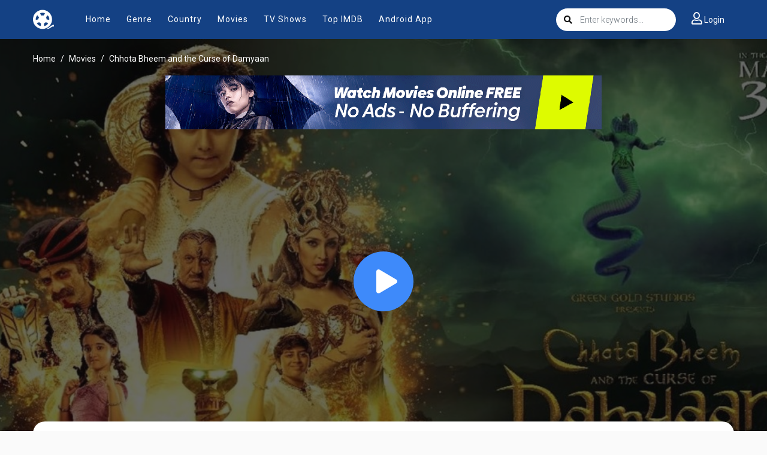

--- FILE ---
content_type: text/html; charset=utf-8
request_url: https://www.google.com/recaptcha/api2/anchor?ar=1&k=6Le3OqAaAAAAAAgJOZ5QsoWDz0xoerozUU15UnNy&co=aHR0cHM6Ly9teWZsaXhlci50b2RheTo0NDM.&hl=en&v=N67nZn4AqZkNcbeMu4prBgzg&size=invisible&anchor-ms=20000&execute-ms=30000&cb=sht881r8q898
body_size: 48825
content:
<!DOCTYPE HTML><html dir="ltr" lang="en"><head><meta http-equiv="Content-Type" content="text/html; charset=UTF-8">
<meta http-equiv="X-UA-Compatible" content="IE=edge">
<title>reCAPTCHA</title>
<style type="text/css">
/* cyrillic-ext */
@font-face {
  font-family: 'Roboto';
  font-style: normal;
  font-weight: 400;
  font-stretch: 100%;
  src: url(//fonts.gstatic.com/s/roboto/v48/KFO7CnqEu92Fr1ME7kSn66aGLdTylUAMa3GUBHMdazTgWw.woff2) format('woff2');
  unicode-range: U+0460-052F, U+1C80-1C8A, U+20B4, U+2DE0-2DFF, U+A640-A69F, U+FE2E-FE2F;
}
/* cyrillic */
@font-face {
  font-family: 'Roboto';
  font-style: normal;
  font-weight: 400;
  font-stretch: 100%;
  src: url(//fonts.gstatic.com/s/roboto/v48/KFO7CnqEu92Fr1ME7kSn66aGLdTylUAMa3iUBHMdazTgWw.woff2) format('woff2');
  unicode-range: U+0301, U+0400-045F, U+0490-0491, U+04B0-04B1, U+2116;
}
/* greek-ext */
@font-face {
  font-family: 'Roboto';
  font-style: normal;
  font-weight: 400;
  font-stretch: 100%;
  src: url(//fonts.gstatic.com/s/roboto/v48/KFO7CnqEu92Fr1ME7kSn66aGLdTylUAMa3CUBHMdazTgWw.woff2) format('woff2');
  unicode-range: U+1F00-1FFF;
}
/* greek */
@font-face {
  font-family: 'Roboto';
  font-style: normal;
  font-weight: 400;
  font-stretch: 100%;
  src: url(//fonts.gstatic.com/s/roboto/v48/KFO7CnqEu92Fr1ME7kSn66aGLdTylUAMa3-UBHMdazTgWw.woff2) format('woff2');
  unicode-range: U+0370-0377, U+037A-037F, U+0384-038A, U+038C, U+038E-03A1, U+03A3-03FF;
}
/* math */
@font-face {
  font-family: 'Roboto';
  font-style: normal;
  font-weight: 400;
  font-stretch: 100%;
  src: url(//fonts.gstatic.com/s/roboto/v48/KFO7CnqEu92Fr1ME7kSn66aGLdTylUAMawCUBHMdazTgWw.woff2) format('woff2');
  unicode-range: U+0302-0303, U+0305, U+0307-0308, U+0310, U+0312, U+0315, U+031A, U+0326-0327, U+032C, U+032F-0330, U+0332-0333, U+0338, U+033A, U+0346, U+034D, U+0391-03A1, U+03A3-03A9, U+03B1-03C9, U+03D1, U+03D5-03D6, U+03F0-03F1, U+03F4-03F5, U+2016-2017, U+2034-2038, U+203C, U+2040, U+2043, U+2047, U+2050, U+2057, U+205F, U+2070-2071, U+2074-208E, U+2090-209C, U+20D0-20DC, U+20E1, U+20E5-20EF, U+2100-2112, U+2114-2115, U+2117-2121, U+2123-214F, U+2190, U+2192, U+2194-21AE, U+21B0-21E5, U+21F1-21F2, U+21F4-2211, U+2213-2214, U+2216-22FF, U+2308-230B, U+2310, U+2319, U+231C-2321, U+2336-237A, U+237C, U+2395, U+239B-23B7, U+23D0, U+23DC-23E1, U+2474-2475, U+25AF, U+25B3, U+25B7, U+25BD, U+25C1, U+25CA, U+25CC, U+25FB, U+266D-266F, U+27C0-27FF, U+2900-2AFF, U+2B0E-2B11, U+2B30-2B4C, U+2BFE, U+3030, U+FF5B, U+FF5D, U+1D400-1D7FF, U+1EE00-1EEFF;
}
/* symbols */
@font-face {
  font-family: 'Roboto';
  font-style: normal;
  font-weight: 400;
  font-stretch: 100%;
  src: url(//fonts.gstatic.com/s/roboto/v48/KFO7CnqEu92Fr1ME7kSn66aGLdTylUAMaxKUBHMdazTgWw.woff2) format('woff2');
  unicode-range: U+0001-000C, U+000E-001F, U+007F-009F, U+20DD-20E0, U+20E2-20E4, U+2150-218F, U+2190, U+2192, U+2194-2199, U+21AF, U+21E6-21F0, U+21F3, U+2218-2219, U+2299, U+22C4-22C6, U+2300-243F, U+2440-244A, U+2460-24FF, U+25A0-27BF, U+2800-28FF, U+2921-2922, U+2981, U+29BF, U+29EB, U+2B00-2BFF, U+4DC0-4DFF, U+FFF9-FFFB, U+10140-1018E, U+10190-1019C, U+101A0, U+101D0-101FD, U+102E0-102FB, U+10E60-10E7E, U+1D2C0-1D2D3, U+1D2E0-1D37F, U+1F000-1F0FF, U+1F100-1F1AD, U+1F1E6-1F1FF, U+1F30D-1F30F, U+1F315, U+1F31C, U+1F31E, U+1F320-1F32C, U+1F336, U+1F378, U+1F37D, U+1F382, U+1F393-1F39F, U+1F3A7-1F3A8, U+1F3AC-1F3AF, U+1F3C2, U+1F3C4-1F3C6, U+1F3CA-1F3CE, U+1F3D4-1F3E0, U+1F3ED, U+1F3F1-1F3F3, U+1F3F5-1F3F7, U+1F408, U+1F415, U+1F41F, U+1F426, U+1F43F, U+1F441-1F442, U+1F444, U+1F446-1F449, U+1F44C-1F44E, U+1F453, U+1F46A, U+1F47D, U+1F4A3, U+1F4B0, U+1F4B3, U+1F4B9, U+1F4BB, U+1F4BF, U+1F4C8-1F4CB, U+1F4D6, U+1F4DA, U+1F4DF, U+1F4E3-1F4E6, U+1F4EA-1F4ED, U+1F4F7, U+1F4F9-1F4FB, U+1F4FD-1F4FE, U+1F503, U+1F507-1F50B, U+1F50D, U+1F512-1F513, U+1F53E-1F54A, U+1F54F-1F5FA, U+1F610, U+1F650-1F67F, U+1F687, U+1F68D, U+1F691, U+1F694, U+1F698, U+1F6AD, U+1F6B2, U+1F6B9-1F6BA, U+1F6BC, U+1F6C6-1F6CF, U+1F6D3-1F6D7, U+1F6E0-1F6EA, U+1F6F0-1F6F3, U+1F6F7-1F6FC, U+1F700-1F7FF, U+1F800-1F80B, U+1F810-1F847, U+1F850-1F859, U+1F860-1F887, U+1F890-1F8AD, U+1F8B0-1F8BB, U+1F8C0-1F8C1, U+1F900-1F90B, U+1F93B, U+1F946, U+1F984, U+1F996, U+1F9E9, U+1FA00-1FA6F, U+1FA70-1FA7C, U+1FA80-1FA89, U+1FA8F-1FAC6, U+1FACE-1FADC, U+1FADF-1FAE9, U+1FAF0-1FAF8, U+1FB00-1FBFF;
}
/* vietnamese */
@font-face {
  font-family: 'Roboto';
  font-style: normal;
  font-weight: 400;
  font-stretch: 100%;
  src: url(//fonts.gstatic.com/s/roboto/v48/KFO7CnqEu92Fr1ME7kSn66aGLdTylUAMa3OUBHMdazTgWw.woff2) format('woff2');
  unicode-range: U+0102-0103, U+0110-0111, U+0128-0129, U+0168-0169, U+01A0-01A1, U+01AF-01B0, U+0300-0301, U+0303-0304, U+0308-0309, U+0323, U+0329, U+1EA0-1EF9, U+20AB;
}
/* latin-ext */
@font-face {
  font-family: 'Roboto';
  font-style: normal;
  font-weight: 400;
  font-stretch: 100%;
  src: url(//fonts.gstatic.com/s/roboto/v48/KFO7CnqEu92Fr1ME7kSn66aGLdTylUAMa3KUBHMdazTgWw.woff2) format('woff2');
  unicode-range: U+0100-02BA, U+02BD-02C5, U+02C7-02CC, U+02CE-02D7, U+02DD-02FF, U+0304, U+0308, U+0329, U+1D00-1DBF, U+1E00-1E9F, U+1EF2-1EFF, U+2020, U+20A0-20AB, U+20AD-20C0, U+2113, U+2C60-2C7F, U+A720-A7FF;
}
/* latin */
@font-face {
  font-family: 'Roboto';
  font-style: normal;
  font-weight: 400;
  font-stretch: 100%;
  src: url(//fonts.gstatic.com/s/roboto/v48/KFO7CnqEu92Fr1ME7kSn66aGLdTylUAMa3yUBHMdazQ.woff2) format('woff2');
  unicode-range: U+0000-00FF, U+0131, U+0152-0153, U+02BB-02BC, U+02C6, U+02DA, U+02DC, U+0304, U+0308, U+0329, U+2000-206F, U+20AC, U+2122, U+2191, U+2193, U+2212, U+2215, U+FEFF, U+FFFD;
}
/* cyrillic-ext */
@font-face {
  font-family: 'Roboto';
  font-style: normal;
  font-weight: 500;
  font-stretch: 100%;
  src: url(//fonts.gstatic.com/s/roboto/v48/KFO7CnqEu92Fr1ME7kSn66aGLdTylUAMa3GUBHMdazTgWw.woff2) format('woff2');
  unicode-range: U+0460-052F, U+1C80-1C8A, U+20B4, U+2DE0-2DFF, U+A640-A69F, U+FE2E-FE2F;
}
/* cyrillic */
@font-face {
  font-family: 'Roboto';
  font-style: normal;
  font-weight: 500;
  font-stretch: 100%;
  src: url(//fonts.gstatic.com/s/roboto/v48/KFO7CnqEu92Fr1ME7kSn66aGLdTylUAMa3iUBHMdazTgWw.woff2) format('woff2');
  unicode-range: U+0301, U+0400-045F, U+0490-0491, U+04B0-04B1, U+2116;
}
/* greek-ext */
@font-face {
  font-family: 'Roboto';
  font-style: normal;
  font-weight: 500;
  font-stretch: 100%;
  src: url(//fonts.gstatic.com/s/roboto/v48/KFO7CnqEu92Fr1ME7kSn66aGLdTylUAMa3CUBHMdazTgWw.woff2) format('woff2');
  unicode-range: U+1F00-1FFF;
}
/* greek */
@font-face {
  font-family: 'Roboto';
  font-style: normal;
  font-weight: 500;
  font-stretch: 100%;
  src: url(//fonts.gstatic.com/s/roboto/v48/KFO7CnqEu92Fr1ME7kSn66aGLdTylUAMa3-UBHMdazTgWw.woff2) format('woff2');
  unicode-range: U+0370-0377, U+037A-037F, U+0384-038A, U+038C, U+038E-03A1, U+03A3-03FF;
}
/* math */
@font-face {
  font-family: 'Roboto';
  font-style: normal;
  font-weight: 500;
  font-stretch: 100%;
  src: url(//fonts.gstatic.com/s/roboto/v48/KFO7CnqEu92Fr1ME7kSn66aGLdTylUAMawCUBHMdazTgWw.woff2) format('woff2');
  unicode-range: U+0302-0303, U+0305, U+0307-0308, U+0310, U+0312, U+0315, U+031A, U+0326-0327, U+032C, U+032F-0330, U+0332-0333, U+0338, U+033A, U+0346, U+034D, U+0391-03A1, U+03A3-03A9, U+03B1-03C9, U+03D1, U+03D5-03D6, U+03F0-03F1, U+03F4-03F5, U+2016-2017, U+2034-2038, U+203C, U+2040, U+2043, U+2047, U+2050, U+2057, U+205F, U+2070-2071, U+2074-208E, U+2090-209C, U+20D0-20DC, U+20E1, U+20E5-20EF, U+2100-2112, U+2114-2115, U+2117-2121, U+2123-214F, U+2190, U+2192, U+2194-21AE, U+21B0-21E5, U+21F1-21F2, U+21F4-2211, U+2213-2214, U+2216-22FF, U+2308-230B, U+2310, U+2319, U+231C-2321, U+2336-237A, U+237C, U+2395, U+239B-23B7, U+23D0, U+23DC-23E1, U+2474-2475, U+25AF, U+25B3, U+25B7, U+25BD, U+25C1, U+25CA, U+25CC, U+25FB, U+266D-266F, U+27C0-27FF, U+2900-2AFF, U+2B0E-2B11, U+2B30-2B4C, U+2BFE, U+3030, U+FF5B, U+FF5D, U+1D400-1D7FF, U+1EE00-1EEFF;
}
/* symbols */
@font-face {
  font-family: 'Roboto';
  font-style: normal;
  font-weight: 500;
  font-stretch: 100%;
  src: url(//fonts.gstatic.com/s/roboto/v48/KFO7CnqEu92Fr1ME7kSn66aGLdTylUAMaxKUBHMdazTgWw.woff2) format('woff2');
  unicode-range: U+0001-000C, U+000E-001F, U+007F-009F, U+20DD-20E0, U+20E2-20E4, U+2150-218F, U+2190, U+2192, U+2194-2199, U+21AF, U+21E6-21F0, U+21F3, U+2218-2219, U+2299, U+22C4-22C6, U+2300-243F, U+2440-244A, U+2460-24FF, U+25A0-27BF, U+2800-28FF, U+2921-2922, U+2981, U+29BF, U+29EB, U+2B00-2BFF, U+4DC0-4DFF, U+FFF9-FFFB, U+10140-1018E, U+10190-1019C, U+101A0, U+101D0-101FD, U+102E0-102FB, U+10E60-10E7E, U+1D2C0-1D2D3, U+1D2E0-1D37F, U+1F000-1F0FF, U+1F100-1F1AD, U+1F1E6-1F1FF, U+1F30D-1F30F, U+1F315, U+1F31C, U+1F31E, U+1F320-1F32C, U+1F336, U+1F378, U+1F37D, U+1F382, U+1F393-1F39F, U+1F3A7-1F3A8, U+1F3AC-1F3AF, U+1F3C2, U+1F3C4-1F3C6, U+1F3CA-1F3CE, U+1F3D4-1F3E0, U+1F3ED, U+1F3F1-1F3F3, U+1F3F5-1F3F7, U+1F408, U+1F415, U+1F41F, U+1F426, U+1F43F, U+1F441-1F442, U+1F444, U+1F446-1F449, U+1F44C-1F44E, U+1F453, U+1F46A, U+1F47D, U+1F4A3, U+1F4B0, U+1F4B3, U+1F4B9, U+1F4BB, U+1F4BF, U+1F4C8-1F4CB, U+1F4D6, U+1F4DA, U+1F4DF, U+1F4E3-1F4E6, U+1F4EA-1F4ED, U+1F4F7, U+1F4F9-1F4FB, U+1F4FD-1F4FE, U+1F503, U+1F507-1F50B, U+1F50D, U+1F512-1F513, U+1F53E-1F54A, U+1F54F-1F5FA, U+1F610, U+1F650-1F67F, U+1F687, U+1F68D, U+1F691, U+1F694, U+1F698, U+1F6AD, U+1F6B2, U+1F6B9-1F6BA, U+1F6BC, U+1F6C6-1F6CF, U+1F6D3-1F6D7, U+1F6E0-1F6EA, U+1F6F0-1F6F3, U+1F6F7-1F6FC, U+1F700-1F7FF, U+1F800-1F80B, U+1F810-1F847, U+1F850-1F859, U+1F860-1F887, U+1F890-1F8AD, U+1F8B0-1F8BB, U+1F8C0-1F8C1, U+1F900-1F90B, U+1F93B, U+1F946, U+1F984, U+1F996, U+1F9E9, U+1FA00-1FA6F, U+1FA70-1FA7C, U+1FA80-1FA89, U+1FA8F-1FAC6, U+1FACE-1FADC, U+1FADF-1FAE9, U+1FAF0-1FAF8, U+1FB00-1FBFF;
}
/* vietnamese */
@font-face {
  font-family: 'Roboto';
  font-style: normal;
  font-weight: 500;
  font-stretch: 100%;
  src: url(//fonts.gstatic.com/s/roboto/v48/KFO7CnqEu92Fr1ME7kSn66aGLdTylUAMa3OUBHMdazTgWw.woff2) format('woff2');
  unicode-range: U+0102-0103, U+0110-0111, U+0128-0129, U+0168-0169, U+01A0-01A1, U+01AF-01B0, U+0300-0301, U+0303-0304, U+0308-0309, U+0323, U+0329, U+1EA0-1EF9, U+20AB;
}
/* latin-ext */
@font-face {
  font-family: 'Roboto';
  font-style: normal;
  font-weight: 500;
  font-stretch: 100%;
  src: url(//fonts.gstatic.com/s/roboto/v48/KFO7CnqEu92Fr1ME7kSn66aGLdTylUAMa3KUBHMdazTgWw.woff2) format('woff2');
  unicode-range: U+0100-02BA, U+02BD-02C5, U+02C7-02CC, U+02CE-02D7, U+02DD-02FF, U+0304, U+0308, U+0329, U+1D00-1DBF, U+1E00-1E9F, U+1EF2-1EFF, U+2020, U+20A0-20AB, U+20AD-20C0, U+2113, U+2C60-2C7F, U+A720-A7FF;
}
/* latin */
@font-face {
  font-family: 'Roboto';
  font-style: normal;
  font-weight: 500;
  font-stretch: 100%;
  src: url(//fonts.gstatic.com/s/roboto/v48/KFO7CnqEu92Fr1ME7kSn66aGLdTylUAMa3yUBHMdazQ.woff2) format('woff2');
  unicode-range: U+0000-00FF, U+0131, U+0152-0153, U+02BB-02BC, U+02C6, U+02DA, U+02DC, U+0304, U+0308, U+0329, U+2000-206F, U+20AC, U+2122, U+2191, U+2193, U+2212, U+2215, U+FEFF, U+FFFD;
}
/* cyrillic-ext */
@font-face {
  font-family: 'Roboto';
  font-style: normal;
  font-weight: 900;
  font-stretch: 100%;
  src: url(//fonts.gstatic.com/s/roboto/v48/KFO7CnqEu92Fr1ME7kSn66aGLdTylUAMa3GUBHMdazTgWw.woff2) format('woff2');
  unicode-range: U+0460-052F, U+1C80-1C8A, U+20B4, U+2DE0-2DFF, U+A640-A69F, U+FE2E-FE2F;
}
/* cyrillic */
@font-face {
  font-family: 'Roboto';
  font-style: normal;
  font-weight: 900;
  font-stretch: 100%;
  src: url(//fonts.gstatic.com/s/roboto/v48/KFO7CnqEu92Fr1ME7kSn66aGLdTylUAMa3iUBHMdazTgWw.woff2) format('woff2');
  unicode-range: U+0301, U+0400-045F, U+0490-0491, U+04B0-04B1, U+2116;
}
/* greek-ext */
@font-face {
  font-family: 'Roboto';
  font-style: normal;
  font-weight: 900;
  font-stretch: 100%;
  src: url(//fonts.gstatic.com/s/roboto/v48/KFO7CnqEu92Fr1ME7kSn66aGLdTylUAMa3CUBHMdazTgWw.woff2) format('woff2');
  unicode-range: U+1F00-1FFF;
}
/* greek */
@font-face {
  font-family: 'Roboto';
  font-style: normal;
  font-weight: 900;
  font-stretch: 100%;
  src: url(//fonts.gstatic.com/s/roboto/v48/KFO7CnqEu92Fr1ME7kSn66aGLdTylUAMa3-UBHMdazTgWw.woff2) format('woff2');
  unicode-range: U+0370-0377, U+037A-037F, U+0384-038A, U+038C, U+038E-03A1, U+03A3-03FF;
}
/* math */
@font-face {
  font-family: 'Roboto';
  font-style: normal;
  font-weight: 900;
  font-stretch: 100%;
  src: url(//fonts.gstatic.com/s/roboto/v48/KFO7CnqEu92Fr1ME7kSn66aGLdTylUAMawCUBHMdazTgWw.woff2) format('woff2');
  unicode-range: U+0302-0303, U+0305, U+0307-0308, U+0310, U+0312, U+0315, U+031A, U+0326-0327, U+032C, U+032F-0330, U+0332-0333, U+0338, U+033A, U+0346, U+034D, U+0391-03A1, U+03A3-03A9, U+03B1-03C9, U+03D1, U+03D5-03D6, U+03F0-03F1, U+03F4-03F5, U+2016-2017, U+2034-2038, U+203C, U+2040, U+2043, U+2047, U+2050, U+2057, U+205F, U+2070-2071, U+2074-208E, U+2090-209C, U+20D0-20DC, U+20E1, U+20E5-20EF, U+2100-2112, U+2114-2115, U+2117-2121, U+2123-214F, U+2190, U+2192, U+2194-21AE, U+21B0-21E5, U+21F1-21F2, U+21F4-2211, U+2213-2214, U+2216-22FF, U+2308-230B, U+2310, U+2319, U+231C-2321, U+2336-237A, U+237C, U+2395, U+239B-23B7, U+23D0, U+23DC-23E1, U+2474-2475, U+25AF, U+25B3, U+25B7, U+25BD, U+25C1, U+25CA, U+25CC, U+25FB, U+266D-266F, U+27C0-27FF, U+2900-2AFF, U+2B0E-2B11, U+2B30-2B4C, U+2BFE, U+3030, U+FF5B, U+FF5D, U+1D400-1D7FF, U+1EE00-1EEFF;
}
/* symbols */
@font-face {
  font-family: 'Roboto';
  font-style: normal;
  font-weight: 900;
  font-stretch: 100%;
  src: url(//fonts.gstatic.com/s/roboto/v48/KFO7CnqEu92Fr1ME7kSn66aGLdTylUAMaxKUBHMdazTgWw.woff2) format('woff2');
  unicode-range: U+0001-000C, U+000E-001F, U+007F-009F, U+20DD-20E0, U+20E2-20E4, U+2150-218F, U+2190, U+2192, U+2194-2199, U+21AF, U+21E6-21F0, U+21F3, U+2218-2219, U+2299, U+22C4-22C6, U+2300-243F, U+2440-244A, U+2460-24FF, U+25A0-27BF, U+2800-28FF, U+2921-2922, U+2981, U+29BF, U+29EB, U+2B00-2BFF, U+4DC0-4DFF, U+FFF9-FFFB, U+10140-1018E, U+10190-1019C, U+101A0, U+101D0-101FD, U+102E0-102FB, U+10E60-10E7E, U+1D2C0-1D2D3, U+1D2E0-1D37F, U+1F000-1F0FF, U+1F100-1F1AD, U+1F1E6-1F1FF, U+1F30D-1F30F, U+1F315, U+1F31C, U+1F31E, U+1F320-1F32C, U+1F336, U+1F378, U+1F37D, U+1F382, U+1F393-1F39F, U+1F3A7-1F3A8, U+1F3AC-1F3AF, U+1F3C2, U+1F3C4-1F3C6, U+1F3CA-1F3CE, U+1F3D4-1F3E0, U+1F3ED, U+1F3F1-1F3F3, U+1F3F5-1F3F7, U+1F408, U+1F415, U+1F41F, U+1F426, U+1F43F, U+1F441-1F442, U+1F444, U+1F446-1F449, U+1F44C-1F44E, U+1F453, U+1F46A, U+1F47D, U+1F4A3, U+1F4B0, U+1F4B3, U+1F4B9, U+1F4BB, U+1F4BF, U+1F4C8-1F4CB, U+1F4D6, U+1F4DA, U+1F4DF, U+1F4E3-1F4E6, U+1F4EA-1F4ED, U+1F4F7, U+1F4F9-1F4FB, U+1F4FD-1F4FE, U+1F503, U+1F507-1F50B, U+1F50D, U+1F512-1F513, U+1F53E-1F54A, U+1F54F-1F5FA, U+1F610, U+1F650-1F67F, U+1F687, U+1F68D, U+1F691, U+1F694, U+1F698, U+1F6AD, U+1F6B2, U+1F6B9-1F6BA, U+1F6BC, U+1F6C6-1F6CF, U+1F6D3-1F6D7, U+1F6E0-1F6EA, U+1F6F0-1F6F3, U+1F6F7-1F6FC, U+1F700-1F7FF, U+1F800-1F80B, U+1F810-1F847, U+1F850-1F859, U+1F860-1F887, U+1F890-1F8AD, U+1F8B0-1F8BB, U+1F8C0-1F8C1, U+1F900-1F90B, U+1F93B, U+1F946, U+1F984, U+1F996, U+1F9E9, U+1FA00-1FA6F, U+1FA70-1FA7C, U+1FA80-1FA89, U+1FA8F-1FAC6, U+1FACE-1FADC, U+1FADF-1FAE9, U+1FAF0-1FAF8, U+1FB00-1FBFF;
}
/* vietnamese */
@font-face {
  font-family: 'Roboto';
  font-style: normal;
  font-weight: 900;
  font-stretch: 100%;
  src: url(//fonts.gstatic.com/s/roboto/v48/KFO7CnqEu92Fr1ME7kSn66aGLdTylUAMa3OUBHMdazTgWw.woff2) format('woff2');
  unicode-range: U+0102-0103, U+0110-0111, U+0128-0129, U+0168-0169, U+01A0-01A1, U+01AF-01B0, U+0300-0301, U+0303-0304, U+0308-0309, U+0323, U+0329, U+1EA0-1EF9, U+20AB;
}
/* latin-ext */
@font-face {
  font-family: 'Roboto';
  font-style: normal;
  font-weight: 900;
  font-stretch: 100%;
  src: url(//fonts.gstatic.com/s/roboto/v48/KFO7CnqEu92Fr1ME7kSn66aGLdTylUAMa3KUBHMdazTgWw.woff2) format('woff2');
  unicode-range: U+0100-02BA, U+02BD-02C5, U+02C7-02CC, U+02CE-02D7, U+02DD-02FF, U+0304, U+0308, U+0329, U+1D00-1DBF, U+1E00-1E9F, U+1EF2-1EFF, U+2020, U+20A0-20AB, U+20AD-20C0, U+2113, U+2C60-2C7F, U+A720-A7FF;
}
/* latin */
@font-face {
  font-family: 'Roboto';
  font-style: normal;
  font-weight: 900;
  font-stretch: 100%;
  src: url(//fonts.gstatic.com/s/roboto/v48/KFO7CnqEu92Fr1ME7kSn66aGLdTylUAMa3yUBHMdazQ.woff2) format('woff2');
  unicode-range: U+0000-00FF, U+0131, U+0152-0153, U+02BB-02BC, U+02C6, U+02DA, U+02DC, U+0304, U+0308, U+0329, U+2000-206F, U+20AC, U+2122, U+2191, U+2193, U+2212, U+2215, U+FEFF, U+FFFD;
}

</style>
<link rel="stylesheet" type="text/css" href="https://www.gstatic.com/recaptcha/releases/N67nZn4AqZkNcbeMu4prBgzg/styles__ltr.css">
<script nonce="KpJbH_Qa0HSP5QWk9hlR2g" type="text/javascript">window['__recaptcha_api'] = 'https://www.google.com/recaptcha/api2/';</script>
<script type="text/javascript" src="https://www.gstatic.com/recaptcha/releases/N67nZn4AqZkNcbeMu4prBgzg/recaptcha__en.js" nonce="KpJbH_Qa0HSP5QWk9hlR2g">
      
    </script></head>
<body><div id="rc-anchor-alert" class="rc-anchor-alert"></div>
<input type="hidden" id="recaptcha-token" value="[base64]">
<script type="text/javascript" nonce="KpJbH_Qa0HSP5QWk9hlR2g">
      recaptcha.anchor.Main.init("[\x22ainput\x22,[\x22bgdata\x22,\x22\x22,\[base64]/[base64]/[base64]/[base64]/[base64]/UltsKytdPUU6KEU8MjA0OD9SW2wrK109RT4+NnwxOTI6KChFJjY0NTEyKT09NTUyOTYmJk0rMTxjLmxlbmd0aCYmKGMuY2hhckNvZGVBdChNKzEpJjY0NTEyKT09NTYzMjA/[base64]/[base64]/[base64]/[base64]/[base64]/[base64]/[base64]\x22,\[base64]\\u003d\x22,\x22HC53wpo9TsKFbMKiKQDDj3LDrMKULsOXasOvWsKlXGFCw5U4wpsvw4RbYsOBw5fCnV3DlsOew43Cj8Kyw4vChcKcw6XCvMO+w6/[base64]/ChADCh8O7McKgTUw/JVfCisOIPU7DqMO+w7HDtcOrHTIWwoPDlQDDoMKIw65pw5U0FsKfMsKAcMK6ASnDgk3CnMOkJE5sw6lpwqtIwovDulsJYFc/JcOlw7FNVxXCncKQa8K4B8Kfw5x7w7PDvCXClFnChRbDpMKVLcKhF2prPSJadcKlLMOgEcOYKXQRw7XCgm/DqcOdZsKVwpnCs8OHwqpsdsKiwp3CsynCkMKRwq3CijFrwptjw4zCvsKxw4jChH3DmzgMwqvCrcKxw6YcwpXDljMOwrDCnWJZNsOfMsO3w4dVw512w57CjMO+AAl4w5hPw73CrErDgFvDi1/Dg2wIw61iYsKQX3/DjCQ2ZXICbcKUwpLCqyp1w4/DkcO1w4zDhFZjJVU4w7LDskjDknE/[base64]/[base64]/CpH8RXsKoVTMmw6/CmxxGfMOowqbChVjDozwcwqdOwr0zMWXCtkDDhU/[base64]/DhsKOwpJYw7/[base64]/Dn8Kzw7k8J3LCgsO8bCDDgBoOwqHCgD/CmWPDpxAgwrvDuhbCvD59CWAww7vCjj3CtsK4bxFKMsORH3rCisOnwq/DhnLCn8Osczdfw4pqwrJbFwbCqjPCl8Opw5Y5wqzCrDLDnUJTwq7DnAttO2J6wqIXwo7DtMK0w4l1w5JsS8OBbUIZPixdZm3CvcOxw7kRw5Jhw7rDhcOvC8KAdMK1JWXCq1/Ds8OmYAUaE2F1w5dUG0XDk8KCRMKSwoDDpFbCisKowpjDlMK9wpHDtSPCnsKpUU3DnMKiwqfDrcKlw4LDpsOyCxbCg3LDjMOvw4jClsKKSsKSw5vDvX0VPwY9VsO1ek58E8KoKMO3EWdUwp/Cr8O3Z8KOXVw1wpLDgn4NwoISHcKLworCuGs8w5kjJsKDw5DCi8Okw7rCpsK/AsKiUzB3IwLDkMOOw44Vwrl8SHANw6rDhm/DtMKIw73ClsOswp7Cv8OAwr8eecKqfDnCm2HDtsO7wqpCNcKvB0zCghTDqMO6w67Dr8KucRPCosKJOAPCrlwYcsO2woHDm8KWw6w2MWFFSmbCjMK6w4oTcMObKX/DhsKrSkLCh8OKw5NNYMK8NcK1U8KOBMKRwoJ8wqLCkSg+wohjw5jDjhBpwoLCvkgMwozDlFV4CMOPwoZyw5fDgHbCt2UpwpbCosONw5rCgcKKw5JKO1hcZG/Chzp3CsKeTXLDosKdSRRaTsOtwpw1MgwFccOfw6DDvzTDrcODcMOxTsKHIcKAw5RYdwcfcRwZXyxQwr3DjGsjKCN6w59Cw70zw7vDvzF3TzxjCWvCtcKQw6pgfwABLMOGwrbDiCzDl8OVLlTDiRZ0Kmh/wozCri42wqMES2LCjsOCwrfChzvCqwHDhw8Cw7fDmMKAw4M0w7BlQHzCoMKlwq/DoMOOW8OgIsKEwppDw7hmb0DDosKCwpbChAwafFDCmsOiVMKkw5Z+wo3Ch3JrPMOUAMK3QgnCrkAHDkfDm13Dh8ObwrYeTMKdeMK/[base64]/fsKowrPDvsOFXsK+w4R3w6IRDSrCt8KqJDxPJRvChnfDnsKWw5/Cu8OIw4zCiMOEVsK2woDDvkDDow3DtG8ewpnDmcKQQ8KnLcKUHmUhwqI0wqYKdSTDjjkrw5/ChgfCn1xrwqbDrkHCu3ZLwr3Dh0UYwq8zw7TDoU3CgTINwofCnnRKS0ApfkDDkGEZE8O4cGXCvMKka8OUwpxYPcKOwo3CkMOyw4HCtj7CsH4EFhwYdiohw7jCvDMaVlHColBkw7PCt8O4w6M3NsOfwo/CqXU/NsOvBxXCrCbCnURjw4TCgsKsGUliw4/DrxvChsO/[base64]/JFpcw5/CuMKuw6zDrirCnAzDo0LDkHPDpgE7BMKTXV5MOMOcwr/DjCoZwrfCpQ/DicOXF8K8I33DrMKxw4TCl3nDkRQGw7HCjw0jZmVuw7x2PMOxIMK5w5DCnU3Cg3bClcKAfMKkGSpqTxAqw4XDuMKHw4LDv1tNGgTCiD0iVsKaciUrIirDrx/ClBBTwpdjwoE3OcOuw6Vrw5hfwqhCRsKaW38ORQTCv0PDsQY7AX0yf0fCvcKEw640w43DkMO4w5ttwq/DqsKWMDIiwoHCuU7ChWN0b8O7V8KlwrnDlcKiwoLCs8KkU3TCgsOTRnbDgS8AOGBiwrcowqgUw4bClMKiwpbCvsKIw5cwQTHDqnEIw6rCiMK6dyFuw4xVw6VVw4HCqsKQw4zDmcO3eShrwr01w6FgeBPDo8KDw600wrpMwrF/ZzLDg8K0CAdiD3XClMKSC8OrwoTDqsKGeMK0w5IPAMKMwpoUwrPCl8K+d1lhwqhww71awqRJw5XDsMKYDMKgwo5dJizCondYw6srcEAdw7cmwqbDs8O7wr3CksKGw5www4NWKHHDjsK0wqXDjnvCssOFZMKsw5/Cu8KmCsKPEMOED3fDmcKcFkfDo8O/ScKGc2XCrcO8RMOCw5JTZsKAw7nCr151wqsaUQwAwpLDgGnDiMObwp3Dn8KLDy1aw5bDvMO5wp/[base64]/w6vDusKAw7MoPcKdwpF7MsOmY8KPd8OXwobDizY5w58SQRwYM2NkEy/[base64]/DkWzDhQFLwogZMUfCkhDDvlR3EcOOw5LClWfDtMOQYUcdw75NWDxdw77DscK9w7gvwrxcw40bwp/[base64]/CrcKOXcO+w7/CqjISMsKcwqbCkTpZasOtw4QYwpYfw4TDtTHDhBwCOMOZw4AAw6A/w6g3Q8K3UyzDq8K+w5oUHsKXT8KkEm7DlsK0Lyckw4Ajw7vCtsKPUnfCkcKUYcKvbsO6RsOncsOiBcO/wpPDijtZwpshf8OyZsOmw6pAw5JcTMKjRMK6W8OyIMKZw7gCIm7CsGvDmsOLwpzDgcOJTcKmw5/Dq8Khw7JXNMK7fcODwrV9wphTwpYFw7RywqzCscOSw5vDlxhebcKaDcKZw690wp/CnsKgw5oxSgN8wr/Cul50XjTCgnRZTMK8w7YXwqnCqyxIwqDDpBDDt8OcwqLDoMOUw7bCiMK7wpV5f8KlICnClcOMFcOoQsKDwqMcwpfDtVgbwoXDqV5bw5rDiVtGWwDDvkTCpcK2w7/DicObwoEYMg5ew7DCgsK6ZcKWwoZDwrjCvsOIw4TDsMKuBsO7w6HClXcww6cZUiNuw6oKccOFRSRxw58qwq/CnmM/wr7CqcKzAH8GeVjDsw3CjMKOw7LCmcKMw6UXLX4RwobDgA/DnMKRRVghwoXDnsKqwqAGdXVLw6rDvQTDnsOMwrEMHcKzQsK4w6PCskrDisKbw5hRwpYiB8Odw4YIEcKEw5jCtMKwwrDCul3Ch8KDwoROwqUQwoB3X8OQw5N1w6/DjhJnGVPDh8OQwpwAWSADw7nDgxXCvMKDw5cuw6LDjQrDhydMdkvDv33DvXkNaVnCjx/Di8ODwpbDn8KEw6MMX8K6WsOiwpHDqijClwvCmxDDginDq3nCt8OTw5hjwoIzw4txeXrCusOkwoLDn8K0w4HDo2TDvcKcwqQQIzNpw4Unw65AehvCusKFw786w6Elbw7DhsO4Q8OiUwE+woBMan3CgsKhw5jDgsO/cijDghvDucKvccKPDMOyw5fDhMKdXnJcwoHDu8K3BsKcQT3Dg13CrsKPw7kOJV7Dhz3Cq8K2w6TDnkktQMKdw59Gw4kdwo4HICEQEhQfwpzDvDMpJcKzwoJ7wrlNwrDCo8Kkw5fCrX0pwqEYwpk5ZHp7wr5/woEZwrrDmDoQw6LDtsOjw7pjVcOAUcOwwoQLwqvCkDrDhsOaw7jCoMKJw6QOR8OOw70fbMO8woLDm8KswrRLaMKhwo9AwqfCjQHCj8Kzwpl/O8KIdX5kwrPCpsKCNMKiJHtRf8Ojw55aV8KGVsKzwrEUJzQ5WcObIcKHwpt6GMOqcsOUw7NRw6vDmRrDq8ONw4nCgXjCqcOZNF/DpMKSAsKzIsOVw7/[base64]/[base64]/DmMO1wr/CtMOVUnHChMK8MMOic8OcD1jChxPDmMO/woDCtcOPwps/wrjCvsOBw4/ChMONZEhpEcOtwqFJw7LCvWNdaGPCrn1NbcK9wprDiMKCw4Isf8KfNsKBNMKWw6DDvQlAM8O5w6bDsl7Dm8OOQTpzwo7Drg8PGsOvfUvCrsK8w4MYwpdKwpjCmxxMw6rDpsOfw7rDpUtjwpLDjsO9AWhbwqTCuMK/eMKhwqNVV2V/w5IMwr/DinUDwo/ChxNHKzTCqHDCgR/DhMOWNcOqwpZtbhvCiB3DqQbChxzCu2Y4wqhSwq9Fw4LCiH3DvxHCjMOXY1nCp3PDusKWIMKdOB0ICmHDnUQvwoXCuMKjwr7CkcO8wqHDsDjCnkzCknHDiwnDi8KNWsKawrkrwrRhdGJ2wp7Ckkppw50BAXNJw4pXJcKFTALCuBRkw7syeMKRC8Kzwpw9w5/DusKyVsOUKcO2L1IYw5/DgsKLbHFmd8KNwpw0wo7DiRXDhnjDksK3wogoWhdTZnESwpdYw556w7dJw6RiOGALY1vCqh8zwqhIwqVDw7zCncOzw6rDnwrDuMKOGiPCmy3ChMKVwpVtwrk5aQfCq8KiMSl9UmJgEw3DhFxIw6rDlsO/F8O9VcO+ayEow4g5wp/CusOiwrdXTcKTwq53JsObw4EywpJQJzAgwozCicOvwrbCn8KZXMOpw7E5w5XDucK0wpVpwoAWwpbDkg1PfR7DpsKic8KdwppdRsObecKPQBbCmcOxHXZ9wqDCvMKNdMO/[base64]/[base64]/CmANrw6HDpcOtw49IRcKYw43DmcKcwp3DvlrCo3pMXQjCrcOfZQQTwppVwo1vw7jDpwl9K8KWVyZBZkfChMKUwrHDsFt/[base64]/CscO+wqYUwpfCrEnCi8O9M8K4w5HDuMOOAxPCpkLCv8K2wpgQMVARw4d9w711w5vCgH7DjC4zF8OZdj0PwoPCqhnCpcODDMKPN8OxHsKcw5XCtMKTw7B8PDRzw4vDk8OPw63DncKLw4gyfsK6YcOHwqFGwofChnfCjsKcw5vDnm/DrlVhBQjDqMKLw6ENw4jDiGfCjMOSYcK/FMK8w73Dn8OIw7ZAwrbCgB/CjcKzw4LCrm/CusOoMcOBL8Ovbx7CpcKBZMKSAW1Nw7Btw7vDgw3DtsOWw7FFwoAjd0hew57DjMONw7jCjcOXwpjDm8KEw7Nnw5hFOcOQRcO0w6rCrsKfw7bDksOOwq8vw6LDjw9+ZUh0UMK1wqQ3w53Dr0LCow7CuMO5w5TDkknClMODwqoLw5/[base64]/CisKPw64POcOnMcOfAsOxDAl+RcKYw5zCoUsKWMOtbXE6YizCqFLDlcKyS3Myw6jCv0k+wr87ZQ/DizE1wojDrRrCuQg+Y0t9w7HCtxxDQMOpwqQFwpXDuH9bw63CnhV/a8OSfsKSNMOqFsOzRVnDig0bw4jChRjDmi9TacK6w7kqwpTDiMO/V8KPBVHDl8OIQcOhFMKKw7rDqMKJFlR6f8Odw5TCu2DCuVcgwr8rYcKSwoLCrMOuMyoicsOEw7rDlnwKUMKJw6/CvkHDlMOpw41zVHZewrHDvXXCqMOBw5Q8wpLDp8Kew4/Di1hwVETCv8OIA8KqwpbCosKhwo4qw77CjMK3dVrDocKpQDLCssK/VgPChC3CgsOWfxnCrRfDpMKMwoddDMO2BMKhHsKvGV7Dp8KJUcOgAsO1G8KmwrDDiMK6ZRRuwpvCj8OvIXPCgsODNsKfJcOLwpZlwrhvbsKvw7zDqsOvP8OYHDXCrVjCu8OuwrNSwoFBwolQw4/[base64]/wpouKgIMOCsXd2AYS8OyM1vCl2/[base64]/[base64]/SsKVGcOlwptXfwHCpVXDtSzDr8KtEFjDp8KUwr7Csik+wrrDrMOxEB3Dh0hUU8OTYAHDkRAdElVBI8K7L1oKQ0HDkFXDiWvDpsK1w5HDnMOUQ8OgGFvDrsKFZGVKPsKpw4xRNiLDtHZsDcK8w5/CosKzY8OywozCn1TDgsOGw54PwrHDiyLDoMO3w6pmw6gqwq/DmcOuOMKww5Igwq/DilXCsyxMw5HDtTvClhHDvcOBV8O8Q8OJJl05woREwp51wo/DulccbTIiw6tgccK5fWgEwpfDo3gdFjnCrMOCRsOZwrBPw5nCqcOrTcOdw67Dr8K2TRPDhcKiWcOpw7XDmnVRw5caw7zDt8KVSHoIwo/CvBxWwofDvk7CmGk4SXLCucK1w7PCsTF+w5XDlsKkJUdFw4/DpQcDwonClQktw4TCn8KyS8Kew69Cw40ycsO1Px/DtcKjWMKsSS3DpiN+AXdsPVPDm056NF7DlcOpXX8Ew55OwpkKW1A1OcOdwpjCuwnCscOkfDjCj8KIKVM4wrRTw7pEVMKsYcOZwoQZwpnCmcOnw4NFwohmwrYpNSzDr2zClMKiCGomw5XCgDzCnMKdwrgLMsOywpfDqmMNa8KRKlnCtMO/f8O7w5Ifw5Rfw6tJw4U0H8OeSiEWwpo0w7DCt8OPYCozw5/CnEQBDsKdw6rCjMOXw7QNEkjCpsKmDMOzFQ3DoBLDuX/CqcKCPzzDryrCjHfCp8KlwrTCnh5ILmpjeApdJ8KJPcOgwofCt2nDhhYDw5bCqkl+EmDDjzzDvsOXwoXCsEg8JMOpwrsMw4dewpTDr8KDw5E1aMOoGwcRwrdEw53Cp8KKexYsHjg3w4JBwoUrwp3Cnk7Cg8KawpQzDMKZwpDCo2nCrRvDkMK0RU/DsxBlGhHDk8KfRHcXZgfCocOeWA1VVsO3w6RFOsO9w7LDijzDik9jw6dhYGVKw4RAUSLDsyXCigLDjMObw7PCvQMrA3bCtmU5w6rDhcKSJ0JHHGjDiEwPasKawr/[base64]/[base64]/Y8KUc3sPw4rCnhjDqzLCrFXCtsKUw6PDu3RKcSUGwobDonZxwqJRw44TBMOaHB7Dj8K5dcOYw7F2ZcOgw6vCqsKwQRnCvsKxwp4Vw5LCmcOlCigOBcO6wq3DhcKmwqgSd0sjPi92wo/[base64]/wo11wr7DicOZPlRMM8KOaA7CszTDssKFQ157PlbCrMOwDSdzQhsOw4Acw6bDjgrDgMOCNsO9ZUjDqcO6NivDk8K3ARpsw5jCsFnDqMOpwpLDmcKUwqAew5jDsMOLXi/[base64]/[base64]/CtcOow7DDucOwQU9OT8K+KQzCmsOKw7oXO8K2w5J4wqAdw6PClsOYNGnCusKxRjI1a8ONw7drQmJpDX/[base64]/wpzDiUt5GcOuw6zDr8K5wofDsMKkNgbDtH3DncOTD8O0wrtJWXAOTzPDpEJ0wpHDlHNwasONwqvCocOQdgdBwqs6wq/[base64]/wqzCrMORwqY/X1fCs0nDqmoFw4ELw7TCmMKyQHrDvsOqE33DnsOFd8K9WTzCsw1Ow7lwwprCmxYvEcOnEBgfwpocc8K0wpLDgmHDikLDq37Cm8OMwpTDr8KQWMOaLF4Mw4VHJk9lR8OdS33Cm8KvOcKAw48HHQ/Dgx0maRrDvcKSw6k8ZMKNSzN5w4sswpUqwo1yw6bCmVrDpsKLKy9jTMOCWcKrJcKKeBUKwoTDsh0/w50iGzrCncOBw6ZkYUAsw7xiwqzDlsO0HMK1HiMWXWbCkcK5Y8O7KMOpb3UjMVHDtMK3bcOiw5nDnAXCiX15X1LDqRo1TnIsw63DgzfDrTHDhljCmMOAw4jDl8OmOsORO8OwwqZKXG1mV8KCwpbCh8K/VsK5D2N4NMOzwqtdwrbDglRHwpzDn8OYwqciwptVw4HCrA7DqkDDn2DChcK5V8KiRA5pw5TDviXDglMmCUPCkj7DtsOAwqzDlsKAcWR9w5/DtMK/VRDCjcO1w6gIwowTXMO6NMOOesO1wpNYRcKnw5BUw4TDkk5UDDRaAMOvw4MaO8OXRDMDNFsFVcKucMKgwrAdw7o+wpJWfcO0C8KPPMOqSkDCvHN2w4hIw6bCucKTS0p4eMK4wrYxK0bDoC7CpSjDrh9MNSLCnAE/ScKSdMKsB3/[base64]/wrDDgmZhwo7CgcOzw5Vow7zDucOIwpPCjkbCtsKkw48qCGnDgcKSIkU7F8OYwpgew5s3WlZcwpFKwo9QUW3DtQ0AYcKxM8KoDsKcwoE9wok/w4rDjztwXmnCrEIdw74uLwAObcOcw6zDvHQ1O0rCi2rCiMOcIMOLw5PDlsOmRGQrCilbfwzDk1bCskPCmxgRw4pBw49TwrVQXCAjfsKHfxgkw6lAF3HCusKqCTXCs8OKSsOobMOIw4/CnMKGwpYSw7FhwokwTcOcesKUw7PDjsOqw6EgG8K5wq9Iwr/DlsKzJ8KzwrgRwpdUES5cPjdUwrDCp8KwDsKhw5gBw5bDusKsIsOKw7zClTPCtBPDmTJnwr84eMK0wrTDh8K/wpjDhibDu3wCB8KCVSBuw4PDhcKwZMO8w6Z2w4Fowo7Ci1XDoMOdXsOdVkB+w7Jjw58VYy0awr5Zw4fCgV0Ww5NDYsOgwrbDocOZw4lBScOifw50wqcFRcOew4HDryzDrGkZOFpPwpw1w6jDrMO+wpHCscKKw7nDkcKIcsOSwr/DvwEBG8KTU8Kdw71ow5TDgMOsYwLDjcOSMRbCsMOCC8OmNR8Cw6XCjA3CtwrDs8KSwqjDjMKjQyF3JMOnwro4ekxjwp3CsxQKK8K+w5jCu8KgORHDpXZJRRvCuwDCocKPwrbCnTjCjMK5wrTCukXCjhzDjF81RsOqDT4xH1/CkidxWUsowrbCksO7CFVKezrCrMOcwqE2ATM9XwvCssO3wq/Dg8KFw7jClirDksOPw6vClXc8wqzDkcOkw5/CjsKvUDnDpMKiwoBjw4slwoHDvcOFwoUtw5lLMxt2H8OuB3PDvyTCnsOFWMOmNsKVw5vDmcOjDcOxw7lqPsOeEGrCrycpw6wkScOmQMO3VEgdw788OMKrMjTDjsKQDyXDvMKkE8Ode2nCpHl7HSvCuTjCqFxoEcOgc0Fxw4LDjSnDtcO9w6ogw5Z8wpPDpsKOw4gYQE/Dp8OrwojDiHLDhMKBVsKtw5TDmW7CvEfCgMOsw7TDvxJRG8OiBD/Cvj3DksOuw5vCoToGdw7CrFXDs8OBLsKIw6LDmxrCjynCkF1Awo3DqcKiSTHCpyU/SyvDqsOfTsKlKH/DjBXDtMK8AMK3FMOGwo/DlUsmwpHDjcOzCnQ8w6DCo1HDnXNow7RrwpbDsUdIETrCvR7CmgoUOlzDlFLDv2/CnHPDujoJGSZgL0bDnwYHFkEjw59QTcOlZFVDY3PDsV9Bw6xMDcK6ecKnA1xyNMOLwpLCjUhWWsKvSMO9acOEw4sDw4NswqvCsnQKw4Q4wpXCoHzCusOqKCPCsy0HwofCrsO1w5ptw4xXw5F+HsKEwp1ow6jDqUXCiHcpR0J/[base64]/[base64]/ChlNrExsvw6/CtMO9F8OkWUwkwp/Ds8KYwoHDn8O9wpkJw4fDkMOuIcOjw43CgMObQl8Mw4XCjHPCuD3DuXXCpg/Cli7Ch34nRX48wqRfwprDiW5vwrzDo8OUwqrDs8O2wp8mwrcCMMOkwocMD2dyw6NSCsKwwr5Mw69DAkAWwpUMUTDDp8O8Fz9FwrjCpCzDv8K+woXCjcKZwovDqMKINMKGXcKqwpckCRlGcCHCnMKLaMO7EMKvIcKMwoDDgTzCqn/DiRRySUhsMsKddg/[base64]/CjcObAR7DnDfDo8K+HjHDnHs3wrNAwqLCmsKPDQzDocKhw6VVw5DCpF7DkRPCgMKiNC09ZcKXdcK8wovDicKNesOAdillIDsXw6jCgVHChcKhwpHChcO7S8KLKQzCszNnwr7Dv8OjwqPDgMKiMTrCmFUVwp/CrcOdw4lzezPCsBY3wqhewoDDtQBDGcOYBD3DnsKWwq5RXiNUW8K1wr4Lw7HCicO1wp8bwq7DhTYfwrJiKsObZ8O8wolkw7XDgMOSwrjCljUfIwnCu0h7LcKRw63DgTV+DMOcD8OvwrjCq0UFF1rDlcKTOQjCuS85KcOKw6HDlcK+ThLCvjzCv8O/PMO7Mz3DtMO7DMOvwqDDkCJYwpjCpcOMS8KeQcO2w73CjS5bGDjDgw3DtAgqwrlaw5/CtsK0WcOTW8KMw5xRClAowrfCosKfw5DChsOJwpc0GjpOLcOhCcOOw6BYcTMgwoppw7PDjMKZwo4UwpjDgCVLwr7Ch0M7w6fDvMOLB0fClcOawoxPw6PDnSLCk1zDucKfw4pFwrHCh1zDtcOQw6cNXcOkDWrDhsK7w6RdPcK2PMKlwoxmw6E/TsOuwpt2w7hfCU3CqAQNw7p+YQjDmiF5BRfCoCfCr04vwq1fw5bDgWFPWcKta8K/[base64]/QcKoaiBuVcKxc8K7wogCw5IowoXCl8Kkw7LCknEzw4HCrG9hS8Otwok4CMO9AkEucMO1w5/DiMOJw5zChXvCkMK/wobDom3DmFPDrz/DtMK0PmvDtjPCkVHDtyB7w7dUwpx3wrLDsBsXwqvClV8Mw77DkQ/DkHnDhTDCp8K5w4IPwrvDt8KJKk/DvHTDoEQYFH/Cu8OGwrLCs8KjEcKhw6lkwpPDpR9xw7zDpHlAPMOWw4fChcKUCcKawpoTwp3DnsO8ZsKiwrPCuynDg8O+J2RmARRvw67CgRvCgMKewq5uw5/CrMKZwqXCn8KYw5soORo+w49UwppqWyYwXsOxHXzDgUpySMO8w7s1w65aw5jCsl3CvsOhDRvDjsOQw6M9w4t3C8KpwobDplhCC8KNwolobGDCoVZ4w4fCpibDjsKAW8KsCsKDRcOLw6k/wovCjcOtKMOLwrnCssOHZ3A5wod5w7nDhMOaUMO4wqRlw4TDgMKPwqF/RFHClMKSY8OZPMOLR1l1w7pzUlM1wqvDpsK8wrpJAsKnRsO2M8KowrLDly7CkRRRw7fDmMOVw7XDkwvCgEUDw6psYFrCsAl8asKew51Ww4LChMKgeC0NDcOBBcO3wo/DmcK+w5XCjcOXKDrDvsO5RMKUw5nDtxHCpcKnX0RPwplLwpnDj8KZw4wTIMKzb2zDqsK1w7zCqETDisOhdsOTwoxuJwQJLgF2LidZwrvDtcK4dHxTw5LDtRgBwpxtaMKvw6fCgMKYw5PCl3kfLBpVKTdNJzdew6DDvH0SOcOPwoI4wq/DuUp2ecO0GsK3TsKbwrTDkcOeV3xSSwfDmjkHHcO7PlDCtgsYwrDDosO7S8K/w5HDq03CkMKrwrVAwo4wS8OIw5jDjMOGw6J8w7zDv8KFwrPDolTCijjCiDLCicKHw6vCihLCr8Opwq3DqMK4HB8gw4pww5trT8OGNBTDqcOwJy3DisKtdGbCtx/Cu8KBAsOmOwcRwrzDqV9rw6ZdwqcawovDqzXDgsKdScO9w6UIFycRD8KSYMKBHTfCmW5/[base64]/[base64]/DpXdPwozDmEPCiypSw4vCiy4TBBnCoV9rwr3Dpk/[base64]/[base64]/w5U5R3Ilw7V/OgfCh8KPworDo1p0wqNWdMKwHMORNMKuwpYWCgxKw7zDkcK8IsK/w6bCtsOHSmVrTMKew5TDrMKTw6/CusKmT0jClsOnw57CkRDDsxPCmVYdazLCmcOswqxdXcKLw4ZabsOWVMOLwrBkEUbDmjTDkGbClEHCjsO+WFTDhFhyw5TDgBTDoMOPXC4ew53CsMOGwr96w41RV2xtIzFJAsKpwrFow5cew7/DvQxwwrNaw5d5w5sbwqPCqsOiBcOdRS9OOMKzw4UNEsOBwrbChcK8woEBD8O6w7EvNUAHDMOFeknDtcKWwr5Uw4l4w4/DosOoX8KtYF3CucOowrY5acK4UyVXOsKqQ0kgJ1JnUMKmd07CvAnChAtXJVvCi0pgwrV1wqwrw4zCrcKJwovCusKlTcKQMWPDm3fDtgEEd8KcdMKDcjAMw47DvC9VccKKwo46wq45w5IewpYywqTCm8O/KsO3SMOzb2hGwptmw5trw5/[base64]/Cq3rCvjQsw7/DoMK4dMOew4TClMKow5bCkWXDhVEnGcOWSlfDilzCijADDcOBcQcDw7VpFzROPcO+wovCvsKfeMK0w5TDjlUZwqQ5worCoz/DiMOpw5pHwojDoy7DrRnDs0d0fMOFIV3Cm1DDkTDCqMKqw6gyw6nCgMOILyjDrTVbw6UffsKzKGLDjRg3Q1HDtcKka1JHwr5Jw5Rkwpo+wotvHMO2CcOBw4ZHwoohKMO2WcOzwow/[base64]/CmhzCusKgbsKHw6MwM8K1worDl3bDkA3CksKKwpDCj0XDhsKoT8OEw6XCj3MQIMKtwodDVcOEGh9vQ8KOw5gAwpBkwrLDuFUEw4nDnFNJS3U/aMKJOy84NEDDs3pwURMWHAQQeBXDvi7DvSnCvinCk8O6OUXDjgnDrS5Zw63DnFoKwpFuwp/DoHfDlQtWR03Cu10JwrrDnmjDlcOlcFjDj0FqwpVUGmnCn8Ohw7Byw5fCjBY0HgEMw5xsC8OQHXXCmcOow70sQMKdGMOmw5IAwqx0wp5Ow7LCpcKyUSXCowHCksO4bcKEw6Y5w5DCvsOjw7DDtFnCk3rDrh1rasKZwp4zw50iw5VhI8OYVcKiw4zCksKuDUzCsk/Dm8K6w4LCginDssKywoJtw7ZHwp97w5hIN8OcAGLCrsO9OEl5FMOmw5gDXAAbwp43w7HDjWNYKMOLwrx8woRQbMKVBsK5wr3DsMOnRCTCuArCp3LDo8OjBcKgwpc3AATCj0fCqcOZwpbDtcOSw77CmC3CnsOAwq/DpcO1woTCjcOiN8KtdmEPFgfDscObw4LDsgZIVRJZEMO7LB8dwpPDhSDDvsKYwqvCtMOhw7TCsTXDsS02w73CpzzDgWkZw4rCq8OZScOIw7/CisK0w7sSw5Zrw6vCmBorw417wpRJY8OewpTDk8OODsK2wp7DnB/[base64]/[base64]/KXEIwqROAx3DsUIGRsKNw5Qkw78KesK/TMKeCQUow7PCgiFxN1QLVMO3wrouecKPw77CgHMfwrnCpMKgw5tuw5pBwpTDl8OmwoPCl8KaS07Dh8OJwq5EwocEwopFwqV/PcKTeMK2w6wmw4EDCBzCg2TCucKuSMOnZk8Hwq80f8KBVBnCnQoMSsOFCcKufcKjSsOaw6DDusOow4fCjsKYIsOzN8Osw6DCrR4Sw63DmRHDh8KYTW3CrEwGcsOYYMODwoXCiR0LesKEOsObwr0QT8KjXTw8ACnCpwNUwpPDu8O/wrdqw5sMEmJNPifCoFTDsMKYw6UGWjdEw6nDpx7Do3AaawcjW8Orwp9oDhBpQsO8wrTDm8KdesO7w7lEBxgfLcOswqYjIsKkwqvDhsOCJ8KyCwBNw7XDkVPDtsONGgrClMOfSGUnw6/DrVzDuBrCsV8Sw4AxwqZcwrJuw77DtVnCpCXDklNsw6MwwrsRw6HDkMOIwqjCgcOZQ0/[base64]/DhUTDogwowpLDjFJlw6hfN8KrwqZeN8Kcb8KBLUhqw4hOasOJFsKHO8KJOcK/[base64]/[base64]/Dnjo/f8KIwrLCi8O0wqTCuWhwDgvCukvClsOnwozDlynCnmDCrMKCGmXDtXzDlAPDpGXDkx3Du8KkwpdFSsK3cy7CqypYXw3Cq8OcwpI3wrYAPsOvwqF/w4HCpMO0w6dywobDsMKOwrPCvkjCjEgOwo7DlXDCgBkTElFmcHQ2w4lYRsOCwpNcw45MwrrDjifDqChKLG1Cw5vCjMOZDz4ow4DDlcKRw57DocOmLirCkcKBdxDCqxLChAPDhMOrw7/CrWlSwoMiFjV0BcKhDUDDoX8eckTDncKywqbDsMKgLBPCj8Oqw5J2esKrwqfDtMK5w6zDssK5KcOnwr0MwrAgwqvDi8O1wpzDiMKcw7DDpMKKwqrDgnUkM0HCqsOeYMOwPHNfw5Fkwr/Ch8OKw7bDiRjDgcKtwp/DmFhKO3FSG3DCvhDCncOcw70/woEDNMKCw5fCvMOdw4UHw41mw5hewo5VwrhAIcKiAcKpI8O+S8OYw786C8OucsKPwq3CnyzDj8KKFmDCscKzw4A8wq49fRJ5DiLCgmkQwqHCq8KQJgANwpfDg3DCrwVOV8KXdxxuXCINaMKcRFB4EMO7IMOBeEbDhcO1Q3/DisK9wrpjfWzCl8Kbw6vDhl/DiD7DoWphwqTCgMKyNsKZX8KqQx7Ct8O/ecKUw7/[base64]/fFUfwr08e3ljBijCjxh7w4vDonlKwrwyODh0d8KaB8KJwpwWKMKvFjUswrANRcO6w4MNRsOQw5kLw68iAxjDhcOLw5BeL8KXw5pxGsOXZ3/Cs1LCuUnDnj3DnSvDlSY4asOfWcK7w68XHUsmDsO+w6zChA80W8KWwr9hA8KrHcKLwpULwpMIwqkbw5vDrRfDucO5ZsORGcO6AHzDr8KFwoRAJ0DDtlhfw6cOw6TDrXc5w4w3UkhEMkjCiTENBsKOJMKNw411ScO+w4/[base64]/[base64]/CnnvDumg0w5Yww6LCqAh2aFZdHsKiw69vw7BVwr0Qw4TDnT/CngrCn8KfwqrDtxE4XsKiwonDjTUIacOiw7HDlMKMwrHDjmHColF4WcOhFcKFEMKnw77Dn8KvIR5awpHCrMOnJU12aMOFJSrCu1cJwp5HflBsVsOWaULCkH7CkcOoKMOtXw/CknkvdsK5JsKOw4/Drn1rY8OXw4bCgcK8w7TDkGYEw6RcO8KLwo0ZGTrDtRNlRHRdw7NRwpIlYcKJPCllMMK8LFnCkk8VXsKFw6Y6w4vDrMOYRsKRwrPCgsKkwo4aPRvCuMKawrLChmLCpXoowqMOw49Cw4PDi1LChMOPGMK5w44/F8KQd8Ogw7R/RMOgwrBdw5LDjcO6w6XCoS/[base64]/CvxrCq8OqFCsQw5LCscONw7TClAhnw509wpDDszDDiywIw5bCicOrM8OKN8KAw4tzBcKXwpYAwr3CrcKgMhkbWcO/[base64]/DqUBcwq3Dh8KAwoA+J8OsRAbCmcKsd2HCs2lPb8OgO8KWwpfDmMKEP8KKG8OjNld2wpHChcKSwp3Dl8KADBzDo8Okw7xVPMORw5LDnsKvwp50DQjCgMK+Vw0jcSfDmMKFw77CjcKvXGpyc8KPNcOqwpwnwq0DZ1nDi8OmwqIGwrzCvkvDkl/[base64]/w65+WxjDkW/CuFlIwowjJcOUQ8O0wp93UVYvT8OMwrwhfMKzdRvDrCnDv0UtDjFhe8K7wrx1T8K9wr1Pwohrw6TCmGJ3woMOYRzDjMKyUcOQBjPCpRFMJXTDnkXCvcOPSMO/ID40a3TDhsOlwonDjyLCmCA5w77CkyTCnsKxw7bDssOENMOjw4TCrMKGbw5wEcKMw4bDkW9Zw5nDhEHDlMKRKG7Dq2hrcUw1woHCl0vCicKlwrDDt319wq02w5ZRwocccGfDrCHDmcKew6/CrsK3BMKGSn4iQgvDh8OXOTTDoUkvwpjCrzRiw5MuFXB7Rnpww6bDucK5A1d7w4vDl3IZw6MRwqTDk8OFJA3CjMKrwoXClTPDizl4wpTCisOCD8OewpHCrcOUwo1sw4NvAcO/J8K4YsOFw5TCl8KBw4XDp3HDuG3DkMODE8Onw7TCuMOYcsOuw754ZQLCmkjDn3twwp/CgD1Ew4vDtMOTIsO+acOtDXrDhjHCj8K6NMOGwox2w7bCqsKVwo/DszA3AMKSP1zCnVTCrXXCrFHDiWsPwrgEJ8KTw5fDosKzwqVDaUrCunB/G1bDl8OGQ8KfPBdHw40Wf8OlcMOBwrrCncOxBC/DkMK6wpXDmzt+w7vCg8OHFMKGcsOyHnrChMOTasO5fS9ew4cIwrbDiMOzK8OFZcKfwo3DsXjCoHcmwqPCgiXDtDh8wpPCgBMCw55vXX8/[base64]/WXbDjm/[base64]/[base64]/[base64]/Du8OiSmvCtTtAbMO0dhjDisO0YMOXwqAiHmfDmcKfeE7ClcK/[base64]/wpY/wqTCi8OrwpfCh8KMTl/Ci3DDhjDDhMKgw6JNacKBB8KEwqlpDhnCim/CqyYPwrlXNzTChsOgw6zDqRNpKB5NwrZrwqF2wotCGzbDsGTCo0AtwoZ9w7otw6Nmw5XDjFfDqsK3w7nDn8Ovbhgaw7rDhErDm8KzwqLCvRLCvlY0eXtOw5fDkT/Dthh4dsO0WcOPw6RpB8ODw7LDrcK7FMO5c0w6HF0xQsKhNcKnwqh7MVrCksONwrggKxoEw4wOWhfCgk/DoWohw4/[base64]/DhgYAw4nCvXnDq8KrCWh1bsKSwpnDgWXCnTonTTjDnsOvw5c0wpNTJ8KSwobDk8ODworDhMOGw7bCicOyOsODwrvCviHDpsKvwoEJWcKoeA5tw73Cv8Kuw5PChA/CnT4Pw7nCp3MDw7YZwrjCmcOLJizCkcOEw4BPworCi3YiYBTClWvDlsKsw7PChsKCGMKuw5lfGsOfw4nCrsOzQAzDsWPCvWBywrLDnxDCnMKeChFrfF3Di8O2V8K4cCTCmzfCqsOBwp8Tw7XDtjDCpXBrw5zCvX/CthLCncO+fsKUw5PDrFEQe03DpkFCCMO3R8KXXgYJXjrDoEJAZXrClWQFw75hw5DCsMO4dcKow4PCnsOTwo3CnHd+NsKwHFrCrxo5w4jDmMOlNEZYbcOYwodgw4s4BHLCnMO3Z8O+Uh/DuB/Co8KTw4EUajMiDVtww6EFw7ttwp7DgcOaw7LClQbDrAZQTsKZwpgkKzvCgcOpwooTGyVewqUBc8KnaTHCtQEXw7rDtxHDol87dGkoGTrDiRItwpLDvcOyIB91GcKfwqZGT8K4w7LDpxQ1C00ae8OlV8KFw4/DqMOYwowQw5XDghvDpcKXw4sSw5NrwrMEQnHDvWYUw4TClkXDgsKNScKUwrQ9wrPCh8KSe8K+QMKswpsmXGrCpjpRLMK2XMO3D8K8wpAoDm7CgcOAUsKrw5XDk8KHwpYhD1J0w4nCuMKqDsOWw5oOSVbDpALCqcOXf8ORGX0gw6bDoMKkw49lWsORw4gW\x22],null,[\x22conf\x22,null,\x226Le3OqAaAAAAAAgJOZ5QsoWDz0xoerozUU15UnNy\x22,0,null,null,null,0,[16,21,125,63,73,95,87,41,43,42,83,102,105,109,121],[7059694,912],0,null,null,null,null,0,null,0,null,700,1,null,0,\[base64]/76lBhnEnQkZnOKMAhmv8xEZ\x22,0,0,null,null,1,null,0,1,null,null,null,0],\x22https://myflixer.today:443\x22,null,[3,1,1],null,null,null,1,3600,[\x22https://www.google.com/intl/en/policies/privacy/\x22,\x22https://www.google.com/intl/en/policies/terms/\x22],\x22PGNvMzUHzPWgOdOCfYMwBoaI34BH7wMjn6+rQC1PuIU\\u003d\x22,1,0,null,1,1769152699336,0,0,[32],null,[49,243],\x22RC-G8LxN06vswRA_Q\x22,null,null,null,null,null,\x220dAFcWeA5-IBsXhuJIDbAvmmYg_yyGtsEAUxvqHlBiW3g_iNzO1dsbquyTkg4lJ8XaNRzzNgCRhdXMpEBL0tc3rs60-oY8rccAVQ\x22,1769235499664]");
    </script></body></html>